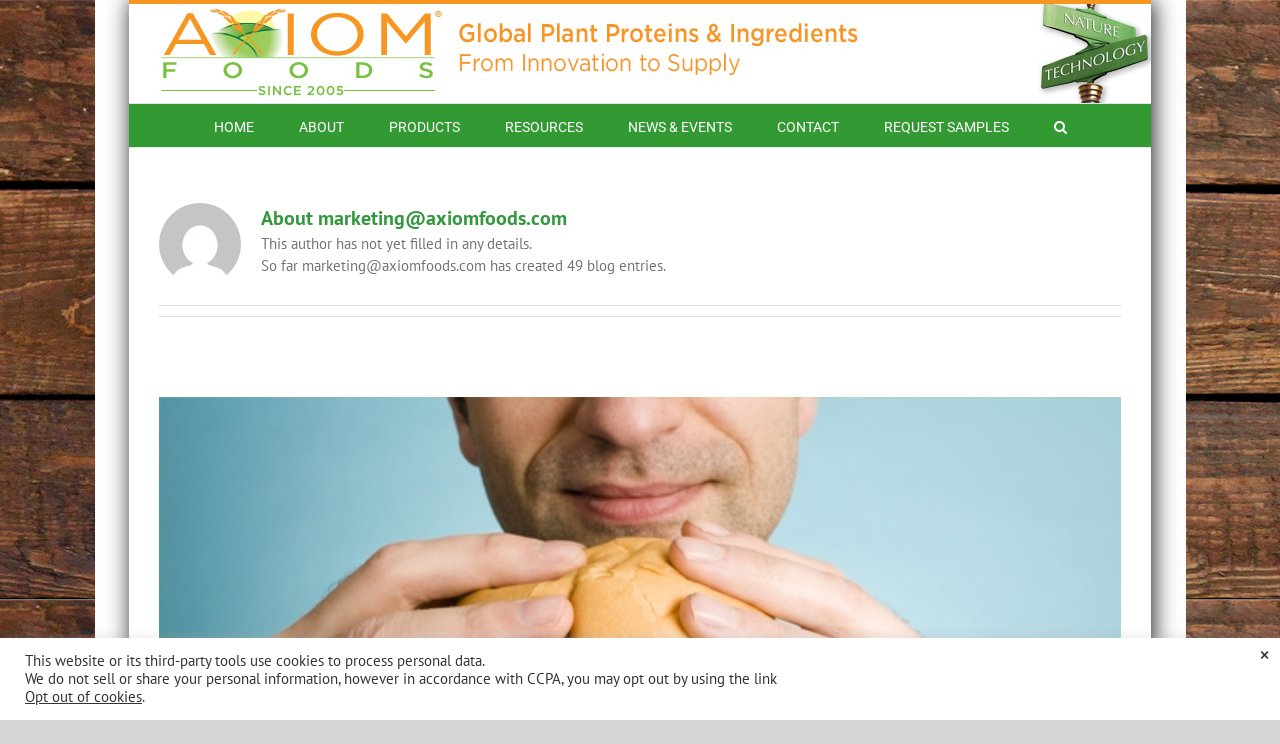

--- FILE ---
content_type: text/html; charset=UTF-8
request_url: https://axiomfoods.com/author/marketingaxiomfoods-com/
body_size: 17539
content:
<!DOCTYPE html>
<html class="avada-html-layout-boxed avada-html-header-position-top avada-html-is-archive avada-html-has-bg-image" lang="en-US" prefix="og: http://ogp.me/ns# fb: http://ogp.me/ns/fb#">
<head>
	<meta http-equiv="X-UA-Compatible" content="IE=edge" />
	<meta http-equiv="Content-Type" content="text/html; charset=utf-8"/>
	<meta name="viewport" content="width=device-width, initial-scale=1" />
	<meta name='robots' content='index, follow, max-image-preview:large, max-snippet:-1, max-video-preview:-1' />

	<!-- This site is optimized with the Yoast SEO plugin v26.8 - https://yoast.com/product/yoast-seo-wordpress/ -->
	<title>marketing@axiomfoods.com, Author at Axiom Foods</title>
	<link rel="canonical" href="https://axiomfoods.com/author/marketingaxiomfoods-com/" />
	<link rel="next" href="https://axiomfoods.com/author/marketingaxiomfoods-com/page/2/" />
	<meta property="og:locale" content="en_US" />
	<meta property="og:type" content="profile" />
	<meta property="og:title" content="marketing@axiomfoods.com, Author at Axiom Foods" />
	<meta property="og:url" content="https://axiomfoods.com/author/marketingaxiomfoods-com/" />
	<meta property="og:site_name" content="Axiom Foods" />
	<meta property="og:image" content="https://secure.gravatar.com/avatar/d26d03c59a77648b4376cfad8ffe123c?s=500&d=mm&r=g" />
	<meta name="twitter:card" content="summary_large_image" />
	<script type="application/ld+json" class="yoast-schema-graph">{"@context":"https://schema.org","@graph":[{"@type":"ProfilePage","@id":"https://axiomfoods.com/author/marketingaxiomfoods-com/","url":"https://axiomfoods.com/author/marketingaxiomfoods-com/","name":"marketing@axiomfoods.com, Author at Axiom Foods","isPartOf":{"@id":"https://axiomfoods.com/#website"},"primaryImageOfPage":{"@id":"https://axiomfoods.com/author/marketingaxiomfoods-com/#primaryimage"},"image":{"@id":"https://axiomfoods.com/author/marketingaxiomfoods-com/#primaryimage"},"thumbnailUrl":"https://axiomfoods.com/wp-content/uploads/2018/06/PR_MeatAnalogue.jpg","breadcrumb":{"@id":"https://axiomfoods.com/author/marketingaxiomfoods-com/#breadcrumb"},"inLanguage":"en-US","potentialAction":[{"@type":"ReadAction","target":["https://axiomfoods.com/author/marketingaxiomfoods-com/"]}]},{"@type":"ImageObject","inLanguage":"en-US","@id":"https://axiomfoods.com/author/marketingaxiomfoods-com/#primaryimage","url":"https://axiomfoods.com/wp-content/uploads/2018/06/PR_MeatAnalogue.jpg","contentUrl":"https://axiomfoods.com/wp-content/uploads/2018/06/PR_MeatAnalogue.jpg","width":598,"height":336},{"@type":"BreadcrumbList","@id":"https://axiomfoods.com/author/marketingaxiomfoods-com/#breadcrumb","itemListElement":[{"@type":"ListItem","position":1,"name":"Home","item":"https://axiomfoods.com/"},{"@type":"ListItem","position":2,"name":"Archives for marketing@axiomfoods.com"}]},{"@type":"WebSite","@id":"https://axiomfoods.com/#website","url":"https://axiomfoods.com/","name":"Axiom Foods","description":"Global Plant Proteins &amp; Ingredients. From Innovation to Supply.","publisher":{"@id":"https://axiomfoods.com/#organization"},"potentialAction":[{"@type":"SearchAction","target":{"@type":"EntryPoint","urlTemplate":"https://axiomfoods.com/?s={search_term_string}"},"query-input":{"@type":"PropertyValueSpecification","valueRequired":true,"valueName":"search_term_string"}}],"inLanguage":"en-US"},{"@type":"Organization","@id":"https://axiomfoods.com/#organization","name":"Axiom Foods","url":"https://axiomfoods.com/","logo":{"@type":"ImageObject","inLanguage":"en-US","@id":"https://axiomfoods.com/#/schema/logo/image/","url":"https://axiomfoods.com/wp-content/uploads/2018/06/axiomnoslogan.jpg","contentUrl":"https://axiomfoods.com/wp-content/uploads/2018/06/axiomnoslogan.jpg","width":970,"height":242,"caption":"Axiom Foods"},"image":{"@id":"https://axiomfoods.com/#/schema/logo/image/"}},{"@type":"Person","@id":"https://axiomfoods.com/#/schema/person/d0b0d6afdc94a58bc7797d795ca94b1f","name":"marketing@axiomfoods.com","image":{"@type":"ImageObject","inLanguage":"en-US","@id":"https://axiomfoods.com/#/schema/person/image/","url":"https://secure.gravatar.com/avatar/eeea10755fc8040b992053caa7b1f8fc90e396016a35adf5fc25eda40d558699?s=96&d=mm&r=g","contentUrl":"https://secure.gravatar.com/avatar/eeea10755fc8040b992053caa7b1f8fc90e396016a35adf5fc25eda40d558699?s=96&d=mm&r=g","caption":"marketing@axiomfoods.com"},"mainEntityOfPage":{"@id":"https://axiomfoods.com/author/marketingaxiomfoods-com/"}}]}</script>
	<!-- / Yoast SEO plugin. -->


<link rel='dns-prefetch' href='//fonts.googleapis.com' />
<link rel="alternate" type="application/rss+xml" title="Axiom Foods &raquo; Feed" href="https://axiomfoods.com/feed/" />
<link rel="alternate" type="application/rss+xml" title="Axiom Foods &raquo; Comments Feed" href="https://axiomfoods.com/comments/feed/" />
								<link rel="icon" href="https://axiomfoods.com/wp-content/uploads/2024/10/axiom-favicon-2024.jpg" type="image/jpeg" />
		
		
		
				<link rel="alternate" type="application/rss+xml" title="Axiom Foods &raquo; Posts by marketing@axiomfoods.com Feed" href="https://axiomfoods.com/author/marketingaxiomfoods-com/feed/" />
				
		<meta property="og:locale" content="en_US"/>
		<meta property="og:type" content="profile"/>
		<meta property="og:site_name" content="Axiom Foods"/>
		<meta property="og:title" content="marketing@axiomfoods.com, Author at Axiom Foods"/>
				<meta property="og:url" content="https://axiomfoods.com/2020-formulation-trends-plants-rule-sugar-drools/"/>
						<meta property="og:image" content="https://axiomfoods.com/wp-content/uploads/2018/06/PR_MeatAnalogue.jpg"/>
		<meta property="og:image:width" content="598"/>
		<meta property="og:image:height" content="336"/>
		<meta property="og:image:type" content="image/jpeg"/>
				<style id='wp-img-auto-sizes-contain-inline-css' type='text/css'>
img:is([sizes=auto i],[sizes^="auto," i]){contain-intrinsic-size:3000px 1500px}
/*# sourceURL=wp-img-auto-sizes-contain-inline-css */
</style>
<link rel='stylesheet' id='layerslider-css' href='https://axiomfoods.com/wp-content/plugins/LayerSlider/assets/static/layerslider/css/layerslider.css?ver=7.6.7' type='text/css' media='all' />
<link rel='stylesheet' id='ls-google-fonts-css' href='https://fonts.googleapis.com/css?family=Lato:100,100i,200,200i,300,300i,400,400i,500,500i,600,600i,700,700i,800,800i,900,900i%7COpen+Sans:100,100i,200,200i,300,300i,400,400i,500,500i,600,600i,700,700i,800,800i,900,900i%7CIndie+Flower:100,100i,200,200i,300,300i,400,400i,500,500i,600,600i,700,700i,800,800i,900,900i%7COswald:100,100i,200,200i,300,300i,400,400i,500,500i,600,600i,700,700i,800,800i,900,900i' type='text/css' media='all' />
<style id='wp-emoji-styles-inline-css' type='text/css'>

	img.wp-smiley, img.emoji {
		display: inline !important;
		border: none !important;
		box-shadow: none !important;
		height: 1em !important;
		width: 1em !important;
		margin: 0 0.07em !important;
		vertical-align: -0.1em !important;
		background: none !important;
		padding: 0 !important;
	}
/*# sourceURL=wp-emoji-styles-inline-css */
</style>
<link rel='stylesheet' id='cookie-law-info-css' href='https://axiomfoods.com/wp-content/plugins/cookie-law-info/legacy/public/css/cookie-law-info-public.css?ver=3.3.9.1' type='text/css' media='all' />
<link rel='stylesheet' id='cookie-law-info-gdpr-css' href='https://axiomfoods.com/wp-content/plugins/cookie-law-info/legacy/public/css/cookie-law-info-gdpr.css?ver=3.3.9.1' type='text/css' media='all' />
<link rel='stylesheet' id='go_pricing_styles-css' href='https://axiomfoods.com/wp-content/plugins/go_pricing/assets/css/go_pricing_styles.css?ver=2.4.2' type='text/css' media='all' />
<link rel='stylesheet' id='go_pricing_jqplugin-mediaelementjs-css' href='https://axiomfoods.com/wp-content/plugins/go_pricing/assets/plugins/js/mediaelementjs/mediaelementplayer.min.css?ver=2.4.2' type='text/css' media='all' />
<link rel='stylesheet' id='go_pricing_jqplugin-mediaelementjs-skin-css' href='https://axiomfoods.com/wp-content/plugins/go_pricing/assets/plugins/js/mediaelementjs/skin/mediaelementplayer.css?ver=2.4.2' type='text/css' media='all' />
<link rel='stylesheet' id='tp_twitter_plugin_css-css' href='https://axiomfoods.com/wp-content/plugins/recent-tweets-widget/tp_twitter_plugin.css?ver=1.0' type='text/css' media='screen' />
<link rel='stylesheet' id='fusion-dynamic-css-css' href='https://axiomfoods.com/wp-content/uploads/fusion-styles/9a172523d3b2234966ec997c14d2da13.min.css?ver=3.14.2' type='text/css' media='all' />
<script type="text/javascript" src="https://axiomfoods.com/wp-includes/js/jquery/jquery.min.js?ver=3.7.1" id="jquery-core-js"></script>
<script type="text/javascript" src="https://axiomfoods.com/wp-includes/js/jquery/jquery-migrate.min.js?ver=3.4.1" id="jquery-migrate-js"></script>
<script type="text/javascript" id="layerslider-utils-js-extra">
/* <![CDATA[ */
var LS_Meta = {"v":"7.6.7","fixGSAP":"1"};
//# sourceURL=layerslider-utils-js-extra
/* ]]> */
</script>
<script type="text/javascript" src="https://axiomfoods.com/wp-content/plugins/LayerSlider/assets/static/layerslider/js/layerslider.utils.js?ver=7.6.7" id="layerslider-utils-js"></script>
<script type="text/javascript" src="https://axiomfoods.com/wp-content/plugins/LayerSlider/assets/static/layerslider/js/layerslider.kreaturamedia.jquery.js?ver=7.6.7" id="layerslider-js"></script>
<script type="text/javascript" src="https://axiomfoods.com/wp-content/plugins/LayerSlider/assets/static/layerslider/js/layerslider.transitions.js?ver=7.6.7" id="layerslider-transitions-js"></script>
<script type="text/javascript" id="cookie-law-info-js-extra">
/* <![CDATA[ */
var Cli_Data = {"nn_cookie_ids":[],"cookielist":[],"non_necessary_cookies":[],"ccpaEnabled":"1","ccpaRegionBased":"","ccpaBarEnabled":"1","strictlyEnabled":["necessary","obligatoire"],"ccpaType":"ccpa","js_blocking":"1","custom_integration":"","triggerDomRefresh":"","secure_cookies":""};
var cli_cookiebar_settings = {"animate_speed_hide":"500","animate_speed_show":"500","background":"#FFF","border":"#b1a6a6c2","border_on":"","button_1_button_colour":"#61a229","button_1_button_hover":"#4e8221","button_1_link_colour":"#fff","button_1_as_button":"1","button_1_new_win":"","button_2_button_colour":"#333","button_2_button_hover":"#292929","button_2_link_colour":"#444","button_2_as_button":"","button_2_hidebar":"","button_3_button_colour":"#dedfe0","button_3_button_hover":"#b2b2b3","button_3_link_colour":"#333333","button_3_as_button":"1","button_3_new_win":"","button_4_button_colour":"#dedfe0","button_4_button_hover":"#b2b2b3","button_4_link_colour":"#333333","button_4_as_button":"1","button_7_button_colour":"#61a229","button_7_button_hover":"#4e8221","button_7_link_colour":"#fff","button_7_as_button":"1","button_7_new_win":"","font_family":"inherit","header_fix":"","notify_animate_hide":"1","notify_animate_show":"","notify_div_id":"#cookie-law-info-bar","notify_position_horizontal":"right","notify_position_vertical":"bottom","scroll_close":"","scroll_close_reload":"","accept_close_reload":"","reject_close_reload":"","showagain_tab":"","showagain_background":"#fff","showagain_border":"#000","showagain_div_id":"#cookie-law-info-again","showagain_x_position":"100px","text":"#333333","show_once_yn":"","show_once":"10000","logging_on":"","as_popup":"","popup_overlay":"1","bar_heading_text":"","cookie_bar_as":"banner","popup_showagain_position":"bottom-right","widget_position":"left"};
var log_object = {"ajax_url":"https://axiomfoods.com/wp-admin/admin-ajax.php"};
//# sourceURL=cookie-law-info-js-extra
/* ]]> */
</script>
<script type="text/javascript" src="https://axiomfoods.com/wp-content/plugins/cookie-law-info/legacy/public/js/cookie-law-info-public.js?ver=3.3.9.1" id="cookie-law-info-js"></script>
<script type="text/javascript" id="cookie-law-info-ccpa-js-extra">
/* <![CDATA[ */
var ccpa_data = {"opt_out_prompt":"Do you really wish to opt out?","opt_out_confirm":"Confirm","opt_out_cancel":"Cancel"};
//# sourceURL=cookie-law-info-ccpa-js-extra
/* ]]> */
</script>
<script type="text/javascript" src="https://axiomfoods.com/wp-content/plugins/cookie-law-info/legacy/admin/modules/ccpa/assets/js/cookie-law-info-ccpa.js?ver=3.3.9.1" id="cookie-law-info-ccpa-js"></script>
<script type="text/javascript" src="https://axiomfoods.com/wp-content/plugins/revslider/public/assets/js/rbtools.min.js?ver=6.6.20" async id="tp-tools-js"></script>
<script type="text/javascript" src="https://axiomfoods.com/wp-content/plugins/revslider/public/assets/js/rs6.min.js?ver=6.6.20" async id="revmin-js"></script>
<meta name="generator" content="Powered by LayerSlider 7.6.7 - Build Heros, Sliders, and Popups. Create Animations and Beautiful, Rich Web Content as Easy as Never Before on WordPress." />
<!-- LayerSlider updates and docs at: https://layerslider.com -->
<link rel="https://api.w.org/" href="https://axiomfoods.com/wp-json/" /><link rel="alternate" title="JSON" type="application/json" href="https://axiomfoods.com/wp-json/wp/v2/users/7" /><link rel="EditURI" type="application/rsd+xml" title="RSD" href="https://axiomfoods.com/xmlrpc.php?rsd" />
<meta name="generator" content="WordPress 6.9" />
<style type="text/css" id="css-fb-visibility">@media screen and (max-width: 640px){.fusion-no-small-visibility{display:none !important;}body .sm-text-align-center{text-align:center !important;}body .sm-text-align-left{text-align:left !important;}body .sm-text-align-right{text-align:right !important;}body .sm-text-align-justify{text-align:justify !important;}body .sm-flex-align-center{justify-content:center !important;}body .sm-flex-align-flex-start{justify-content:flex-start !important;}body .sm-flex-align-flex-end{justify-content:flex-end !important;}body .sm-mx-auto{margin-left:auto !important;margin-right:auto !important;}body .sm-ml-auto{margin-left:auto !important;}body .sm-mr-auto{margin-right:auto !important;}body .fusion-absolute-position-small{position:absolute;width:100%;}.awb-sticky.awb-sticky-small{ position: sticky; top: var(--awb-sticky-offset,0); }}@media screen and (min-width: 641px) and (max-width: 1024px){.fusion-no-medium-visibility{display:none !important;}body .md-text-align-center{text-align:center !important;}body .md-text-align-left{text-align:left !important;}body .md-text-align-right{text-align:right !important;}body .md-text-align-justify{text-align:justify !important;}body .md-flex-align-center{justify-content:center !important;}body .md-flex-align-flex-start{justify-content:flex-start !important;}body .md-flex-align-flex-end{justify-content:flex-end !important;}body .md-mx-auto{margin-left:auto !important;margin-right:auto !important;}body .md-ml-auto{margin-left:auto !important;}body .md-mr-auto{margin-right:auto !important;}body .fusion-absolute-position-medium{position:absolute;width:100%;}.awb-sticky.awb-sticky-medium{ position: sticky; top: var(--awb-sticky-offset,0); }}@media screen and (min-width: 1025px){.fusion-no-large-visibility{display:none !important;}body .lg-text-align-center{text-align:center !important;}body .lg-text-align-left{text-align:left !important;}body .lg-text-align-right{text-align:right !important;}body .lg-text-align-justify{text-align:justify !important;}body .lg-flex-align-center{justify-content:center !important;}body .lg-flex-align-flex-start{justify-content:flex-start !important;}body .lg-flex-align-flex-end{justify-content:flex-end !important;}body .lg-mx-auto{margin-left:auto !important;margin-right:auto !important;}body .lg-ml-auto{margin-left:auto !important;}body .lg-mr-auto{margin-right:auto !important;}body .fusion-absolute-position-large{position:absolute;width:100%;}.awb-sticky.awb-sticky-large{ position: sticky; top: var(--awb-sticky-offset,0); }}</style><meta name="generator" content="Powered by Slider Revolution 6.6.20 - responsive, Mobile-Friendly Slider Plugin for WordPress with comfortable drag and drop interface." />
<!-- Custom CSS -->
<style>
.homeheading {
    display: inline-block;
    position: relative;
    background-color: orange;
    color: white;
    padding: 7px;
      margin-top: -90px;
    border-bottom-style: solid;
    border-bottom-width: 5px;
    border-bottom-color: #339933;

}
.homenews {
    border-width: 1px;
    border-style: solid;
    border-color: grey;
    padding: 16px;
    border-radius: 6px;
}
.x-content-band {
    margin: 0 0 1.5em;
    padding: 0px 0;
}
.x-colophon.top {
    padding: 5% 0 5.25%;
    background-color: #ffa500;
}
.x-colophon.bottom {
    background-color: #1bd65d;
    display: none;
}
.x-colophon .widget ul li {
    background-color: #ffa500;
}
.footerfont1 {
    color: white;
    border-bottom: solid;
    border-bottom-width: thin;
    font-size: medium;
}
.unless {
    color: white;
    margin-top: -33px;
}
.widget ul, .widget ol {
    margin-left: 0;
    border-top: none;
    list-style: none;
}
.widget ul li, .widget ol li {
    border-bottom: none;
}
.x-colophon .widget ul li a{
  color:white;
}
x-container.offset {
    margin: auto;
    -webkit-transition: margin 0.3s ease;
    transition: margin 0.3s ease;
}
.su-row .su-column {
    margin: 0 0 0 1%;
}
.category {
position:relative;
display: inline-block;
float:left;
padding:10px;
}

.category2 {
position:relative;
display: inline-block;
pading:10px;
      margin-top: 10px;
    margin-left: 10px;

}
.category3 {
position:relative;
display: inline-block;
float:right;
margin-right:0%;
padding:10px;
}
.desktop .sub-menu {
  margin-top:14px;
}

#container{width:100%;}
#left{float:left;}
#right{float:right;}
#center{float:none;}

@media screen and (max-width: 1024px) {
  .x-btn-navbar { display: none !important;}
  .x-navbar .desktop .x-nav>li>a {padding: 0.575em 0.5em 0.525em;}
}

@media screen and (max-width: 799px) {
  .x-btn-navbar { display: none !important;}
  .x-navbar .desktop .x-nav>li>a {padding: 0.575em 0.3em 0.525em;}
}

@media screen and (max-width: 750px) {
   .x-btn-navbar { display: block !important;}
.x-nav-wrap.desktop {display: none !important;}
.x-btn-navbar, .x-btn-navbar.collapsed {margin-bottom: 20px;}
.homeheading {margin-top: -20px; font-size: 150%;}
#left{float:none; width: 150px; margin: 5px auto;}
#right{float:none; width: 150px; margin: 5px auto;}
#center{float:none;}
.home img.alignnone, .home img.aligncenter {width: 150px; height: auto;}
}

</style>
<!-- Generated by https://wordpress.org/plugins/theme-junkie-custom-css/ -->
<script>function setREVStartSize(e){
			//window.requestAnimationFrame(function() {
				window.RSIW = window.RSIW===undefined ? window.innerWidth : window.RSIW;
				window.RSIH = window.RSIH===undefined ? window.innerHeight : window.RSIH;
				try {
					var pw = document.getElementById(e.c).parentNode.offsetWidth,
						newh;
					pw = pw===0 || isNaN(pw) || (e.l=="fullwidth" || e.layout=="fullwidth") ? window.RSIW : pw;
					e.tabw = e.tabw===undefined ? 0 : parseInt(e.tabw);
					e.thumbw = e.thumbw===undefined ? 0 : parseInt(e.thumbw);
					e.tabh = e.tabh===undefined ? 0 : parseInt(e.tabh);
					e.thumbh = e.thumbh===undefined ? 0 : parseInt(e.thumbh);
					e.tabhide = e.tabhide===undefined ? 0 : parseInt(e.tabhide);
					e.thumbhide = e.thumbhide===undefined ? 0 : parseInt(e.thumbhide);
					e.mh = e.mh===undefined || e.mh=="" || e.mh==="auto" ? 0 : parseInt(e.mh,0);
					if(e.layout==="fullscreen" || e.l==="fullscreen")
						newh = Math.max(e.mh,window.RSIH);
					else{
						e.gw = Array.isArray(e.gw) ? e.gw : [e.gw];
						for (var i in e.rl) if (e.gw[i]===undefined || e.gw[i]===0) e.gw[i] = e.gw[i-1];
						e.gh = e.el===undefined || e.el==="" || (Array.isArray(e.el) && e.el.length==0)? e.gh : e.el;
						e.gh = Array.isArray(e.gh) ? e.gh : [e.gh];
						for (var i in e.rl) if (e.gh[i]===undefined || e.gh[i]===0) e.gh[i] = e.gh[i-1];
											
						var nl = new Array(e.rl.length),
							ix = 0,
							sl;
						e.tabw = e.tabhide>=pw ? 0 : e.tabw;
						e.thumbw = e.thumbhide>=pw ? 0 : e.thumbw;
						e.tabh = e.tabhide>=pw ? 0 : e.tabh;
						e.thumbh = e.thumbhide>=pw ? 0 : e.thumbh;
						for (var i in e.rl) nl[i] = e.rl[i]<window.RSIW ? 0 : e.rl[i];
						sl = nl[0];
						for (var i in nl) if (sl>nl[i] && nl[i]>0) { sl = nl[i]; ix=i;}
						var m = pw>(e.gw[ix]+e.tabw+e.thumbw) ? 1 : (pw-(e.tabw+e.thumbw)) / (e.gw[ix]);
						newh =  (e.gh[ix] * m) + (e.tabh + e.thumbh);
					}
					var el = document.getElementById(e.c);
					if (el!==null && el) el.style.height = newh+"px";
					el = document.getElementById(e.c+"_wrapper");
					if (el!==null && el) {
						el.style.height = newh+"px";
						el.style.display = "block";
					}
				} catch(e){
					console.log("Failure at Presize of Slider:" + e)
				}
			//});
		  };</script>
		<script type="text/javascript">
			var doc = document.documentElement;
			doc.setAttribute( 'data-useragent', navigator.userAgent );
		</script>
		<script>
  (function(i,s,o,g,r,a,m){i['GoogleAnalyticsObject']=r;i[r]=i[r]||function(){
  (i[r].q=i[r].q||[]).push(arguments)},i[r].l=1*new Date();a=s.createElement(o),
  m=s.getElementsByTagName(o)[0];a.async=1;a.src=g;m.parentNode.insertBefore(a,m)
  })(window,document,'script','https://www.google-analytics.com/analytics.js','ga');

  ga('create', 'UA-315140-23', 'auto');
  ga('send', 'pageview');

</script>
	<style id='global-styles-inline-css' type='text/css'>
:root{--wp--preset--aspect-ratio--square: 1;--wp--preset--aspect-ratio--4-3: 4/3;--wp--preset--aspect-ratio--3-4: 3/4;--wp--preset--aspect-ratio--3-2: 3/2;--wp--preset--aspect-ratio--2-3: 2/3;--wp--preset--aspect-ratio--16-9: 16/9;--wp--preset--aspect-ratio--9-16: 9/16;--wp--preset--color--black: #000000;--wp--preset--color--cyan-bluish-gray: #abb8c3;--wp--preset--color--white: #ffffff;--wp--preset--color--pale-pink: #f78da7;--wp--preset--color--vivid-red: #cf2e2e;--wp--preset--color--luminous-vivid-orange: #ff6900;--wp--preset--color--luminous-vivid-amber: #fcb900;--wp--preset--color--light-green-cyan: #7bdcb5;--wp--preset--color--vivid-green-cyan: #00d084;--wp--preset--color--pale-cyan-blue: #8ed1fc;--wp--preset--color--vivid-cyan-blue: #0693e3;--wp--preset--color--vivid-purple: #9b51e0;--wp--preset--color--awb-color-1: rgba(255,255,255,1);--wp--preset--color--awb-color-2: rgba(246,246,246,1);--wp--preset--color--awb-color-3: rgba(235,234,234,1);--wp--preset--color--awb-color-4: rgba(226,226,226,1);--wp--preset--color--awb-color-5: rgba(224,222,222,1);--wp--preset--color--awb-color-6: rgba(160,206,78,1);--wp--preset--color--awb-color-7: rgba(116,116,116,1);--wp--preset--color--awb-color-8: rgba(51,51,51,1);--wp--preset--color--awb-color-custom-10: rgba(235,234,234,0.8);--wp--preset--color--awb-color-custom-11: rgba(0,0,0,1);--wp--preset--color--awb-color-custom-12: rgba(101,188,123,1);--wp--preset--color--awb-color-custom-13: rgba(248,248,248,1);--wp--preset--color--awb-color-custom-14: rgba(51,153,51,1);--wp--preset--color--awb-color-custom-15: rgba(190,189,189,1);--wp--preset--color--awb-color-custom-16: rgba(232,232,232,1);--wp--preset--color--awb-color-custom-17: rgba(229,229,229,1);--wp--preset--color--awb-color-custom-18: rgba(0,0,0,0.91);--wp--preset--gradient--vivid-cyan-blue-to-vivid-purple: linear-gradient(135deg,rgb(6,147,227) 0%,rgb(155,81,224) 100%);--wp--preset--gradient--light-green-cyan-to-vivid-green-cyan: linear-gradient(135deg,rgb(122,220,180) 0%,rgb(0,208,130) 100%);--wp--preset--gradient--luminous-vivid-amber-to-luminous-vivid-orange: linear-gradient(135deg,rgb(252,185,0) 0%,rgb(255,105,0) 100%);--wp--preset--gradient--luminous-vivid-orange-to-vivid-red: linear-gradient(135deg,rgb(255,105,0) 0%,rgb(207,46,46) 100%);--wp--preset--gradient--very-light-gray-to-cyan-bluish-gray: linear-gradient(135deg,rgb(238,238,238) 0%,rgb(169,184,195) 100%);--wp--preset--gradient--cool-to-warm-spectrum: linear-gradient(135deg,rgb(74,234,220) 0%,rgb(151,120,209) 20%,rgb(207,42,186) 40%,rgb(238,44,130) 60%,rgb(251,105,98) 80%,rgb(254,248,76) 100%);--wp--preset--gradient--blush-light-purple: linear-gradient(135deg,rgb(255,206,236) 0%,rgb(152,150,240) 100%);--wp--preset--gradient--blush-bordeaux: linear-gradient(135deg,rgb(254,205,165) 0%,rgb(254,45,45) 50%,rgb(107,0,62) 100%);--wp--preset--gradient--luminous-dusk: linear-gradient(135deg,rgb(255,203,112) 0%,rgb(199,81,192) 50%,rgb(65,88,208) 100%);--wp--preset--gradient--pale-ocean: linear-gradient(135deg,rgb(255,245,203) 0%,rgb(182,227,212) 50%,rgb(51,167,181) 100%);--wp--preset--gradient--electric-grass: linear-gradient(135deg,rgb(202,248,128) 0%,rgb(113,206,126) 100%);--wp--preset--gradient--midnight: linear-gradient(135deg,rgb(2,3,129) 0%,rgb(40,116,252) 100%);--wp--preset--font-size--small: 11.25px;--wp--preset--font-size--medium: 20px;--wp--preset--font-size--large: 22.5px;--wp--preset--font-size--x-large: 42px;--wp--preset--font-size--normal: 15px;--wp--preset--font-size--xlarge: 30px;--wp--preset--font-size--huge: 45px;--wp--preset--spacing--20: 0.44rem;--wp--preset--spacing--30: 0.67rem;--wp--preset--spacing--40: 1rem;--wp--preset--spacing--50: 1.5rem;--wp--preset--spacing--60: 2.25rem;--wp--preset--spacing--70: 3.38rem;--wp--preset--spacing--80: 5.06rem;--wp--preset--shadow--natural: 6px 6px 9px rgba(0, 0, 0, 0.2);--wp--preset--shadow--deep: 12px 12px 50px rgba(0, 0, 0, 0.4);--wp--preset--shadow--sharp: 6px 6px 0px rgba(0, 0, 0, 0.2);--wp--preset--shadow--outlined: 6px 6px 0px -3px rgb(255, 255, 255), 6px 6px rgb(0, 0, 0);--wp--preset--shadow--crisp: 6px 6px 0px rgb(0, 0, 0);}:where(.is-layout-flex){gap: 0.5em;}:where(.is-layout-grid){gap: 0.5em;}body .is-layout-flex{display: flex;}.is-layout-flex{flex-wrap: wrap;align-items: center;}.is-layout-flex > :is(*, div){margin: 0;}body .is-layout-grid{display: grid;}.is-layout-grid > :is(*, div){margin: 0;}:where(.wp-block-columns.is-layout-flex){gap: 2em;}:where(.wp-block-columns.is-layout-grid){gap: 2em;}:where(.wp-block-post-template.is-layout-flex){gap: 1.25em;}:where(.wp-block-post-template.is-layout-grid){gap: 1.25em;}.has-black-color{color: var(--wp--preset--color--black) !important;}.has-cyan-bluish-gray-color{color: var(--wp--preset--color--cyan-bluish-gray) !important;}.has-white-color{color: var(--wp--preset--color--white) !important;}.has-pale-pink-color{color: var(--wp--preset--color--pale-pink) !important;}.has-vivid-red-color{color: var(--wp--preset--color--vivid-red) !important;}.has-luminous-vivid-orange-color{color: var(--wp--preset--color--luminous-vivid-orange) !important;}.has-luminous-vivid-amber-color{color: var(--wp--preset--color--luminous-vivid-amber) !important;}.has-light-green-cyan-color{color: var(--wp--preset--color--light-green-cyan) !important;}.has-vivid-green-cyan-color{color: var(--wp--preset--color--vivid-green-cyan) !important;}.has-pale-cyan-blue-color{color: var(--wp--preset--color--pale-cyan-blue) !important;}.has-vivid-cyan-blue-color{color: var(--wp--preset--color--vivid-cyan-blue) !important;}.has-vivid-purple-color{color: var(--wp--preset--color--vivid-purple) !important;}.has-black-background-color{background-color: var(--wp--preset--color--black) !important;}.has-cyan-bluish-gray-background-color{background-color: var(--wp--preset--color--cyan-bluish-gray) !important;}.has-white-background-color{background-color: var(--wp--preset--color--white) !important;}.has-pale-pink-background-color{background-color: var(--wp--preset--color--pale-pink) !important;}.has-vivid-red-background-color{background-color: var(--wp--preset--color--vivid-red) !important;}.has-luminous-vivid-orange-background-color{background-color: var(--wp--preset--color--luminous-vivid-orange) !important;}.has-luminous-vivid-amber-background-color{background-color: var(--wp--preset--color--luminous-vivid-amber) !important;}.has-light-green-cyan-background-color{background-color: var(--wp--preset--color--light-green-cyan) !important;}.has-vivid-green-cyan-background-color{background-color: var(--wp--preset--color--vivid-green-cyan) !important;}.has-pale-cyan-blue-background-color{background-color: var(--wp--preset--color--pale-cyan-blue) !important;}.has-vivid-cyan-blue-background-color{background-color: var(--wp--preset--color--vivid-cyan-blue) !important;}.has-vivid-purple-background-color{background-color: var(--wp--preset--color--vivid-purple) !important;}.has-black-border-color{border-color: var(--wp--preset--color--black) !important;}.has-cyan-bluish-gray-border-color{border-color: var(--wp--preset--color--cyan-bluish-gray) !important;}.has-white-border-color{border-color: var(--wp--preset--color--white) !important;}.has-pale-pink-border-color{border-color: var(--wp--preset--color--pale-pink) !important;}.has-vivid-red-border-color{border-color: var(--wp--preset--color--vivid-red) !important;}.has-luminous-vivid-orange-border-color{border-color: var(--wp--preset--color--luminous-vivid-orange) !important;}.has-luminous-vivid-amber-border-color{border-color: var(--wp--preset--color--luminous-vivid-amber) !important;}.has-light-green-cyan-border-color{border-color: var(--wp--preset--color--light-green-cyan) !important;}.has-vivid-green-cyan-border-color{border-color: var(--wp--preset--color--vivid-green-cyan) !important;}.has-pale-cyan-blue-border-color{border-color: var(--wp--preset--color--pale-cyan-blue) !important;}.has-vivid-cyan-blue-border-color{border-color: var(--wp--preset--color--vivid-cyan-blue) !important;}.has-vivid-purple-border-color{border-color: var(--wp--preset--color--vivid-purple) !important;}.has-vivid-cyan-blue-to-vivid-purple-gradient-background{background: var(--wp--preset--gradient--vivid-cyan-blue-to-vivid-purple) !important;}.has-light-green-cyan-to-vivid-green-cyan-gradient-background{background: var(--wp--preset--gradient--light-green-cyan-to-vivid-green-cyan) !important;}.has-luminous-vivid-amber-to-luminous-vivid-orange-gradient-background{background: var(--wp--preset--gradient--luminous-vivid-amber-to-luminous-vivid-orange) !important;}.has-luminous-vivid-orange-to-vivid-red-gradient-background{background: var(--wp--preset--gradient--luminous-vivid-orange-to-vivid-red) !important;}.has-very-light-gray-to-cyan-bluish-gray-gradient-background{background: var(--wp--preset--gradient--very-light-gray-to-cyan-bluish-gray) !important;}.has-cool-to-warm-spectrum-gradient-background{background: var(--wp--preset--gradient--cool-to-warm-spectrum) !important;}.has-blush-light-purple-gradient-background{background: var(--wp--preset--gradient--blush-light-purple) !important;}.has-blush-bordeaux-gradient-background{background: var(--wp--preset--gradient--blush-bordeaux) !important;}.has-luminous-dusk-gradient-background{background: var(--wp--preset--gradient--luminous-dusk) !important;}.has-pale-ocean-gradient-background{background: var(--wp--preset--gradient--pale-ocean) !important;}.has-electric-grass-gradient-background{background: var(--wp--preset--gradient--electric-grass) !important;}.has-midnight-gradient-background{background: var(--wp--preset--gradient--midnight) !important;}.has-small-font-size{font-size: var(--wp--preset--font-size--small) !important;}.has-medium-font-size{font-size: var(--wp--preset--font-size--medium) !important;}.has-large-font-size{font-size: var(--wp--preset--font-size--large) !important;}.has-x-large-font-size{font-size: var(--wp--preset--font-size--x-large) !important;}
/*# sourceURL=global-styles-inline-css */
</style>
<link rel='stylesheet' id='cookie-law-info-table-css' href='https://axiomfoods.com/wp-content/plugins/cookie-law-info/legacy/public/css/cookie-law-info-table.css?ver=3.3.9.1' type='text/css' media='all' />
<link rel='stylesheet' id='rs-plugin-settings-css' href='https://axiomfoods.com/wp-content/plugins/revslider/public/assets/css/rs6.css?ver=6.6.20' type='text/css' media='all' />
<style id='rs-plugin-settings-inline-css' type='text/css'>
.tp-caption a{color:#ff7302;text-shadow:none;-webkit-transition:all 0.2s ease-out;-moz-transition:all 0.2s ease-out;-o-transition:all 0.2s ease-out;-ms-transition:all 0.2s ease-out}.tp-caption a:hover{color:#ffa902}
/*# sourceURL=rs-plugin-settings-inline-css */
</style>
</head>

<body data-rsssl=1 class="archive author author-marketingaxiomfoods-com author-7 wp-theme-Avada fusion-image-hovers fusion-pagination-sizing fusion-button_type-flat fusion-button_span-no fusion-button_gradient-linear avada-image-rollover-circle-yes avada-image-rollover-no fusion-body ltr fusion-sticky-header no-tablet-sticky-header no-mobile-sticky-header no-mobile-slidingbar no-mobile-totop avada-has-rev-slider-styles fusion-disable-outline fusion-sub-menu-fade mobile-logo-pos-left layout-boxed-mode avada-has-boxed-modal-shadow- layout-scroll-offset-full avada-has-zero-margin-offset-top fusion-top-header menu-text-align-center mobile-menu-design-modern fusion-show-pagination-text fusion-header-layout-v4 avada-responsive avada-footer-fx-none avada-menu-highlight-style-bar fusion-search-form-clean fusion-main-menu-search-overlay fusion-avatar-circle avada-sticky-shrinkage avada-dropdown-styles avada-blog-layout-large avada-blog-archive-layout-large avada-header-shadow-no avada-menu-icon-position-left avada-has-megamenu-shadow avada-has-mainmenu-dropdown-divider avada-has-main-nav-search-icon avada-has-breadcrumb-mobile-hidden avada-has-titlebar-hide avada-has-header-bg-image avada-header-bg-no-repeat avada-has-pagination-padding avada-flyout-menu-direction-fade avada-ec-views-v1" data-awb-post-id="3940">
		<a class="skip-link screen-reader-text" href="#content">Skip to content</a>

	<div id="boxed-wrapper">
							
		<div id="wrapper" class="fusion-wrapper">
			<div id="home" style="position:relative;top:-1px;"></div>
							
					
			<header class="fusion-header-wrapper">
				<div class="fusion-header-v4 fusion-logo-alignment fusion-logo-left fusion-sticky-menu- fusion-sticky-logo- fusion-mobile-logo- fusion-sticky-menu-only fusion-header-menu-align-center fusion-mobile-menu-design-modern">
					<div class="fusion-header-sticky-height"></div>
<div class="fusion-sticky-header-wrapper"> <!-- start fusion sticky header wrapper -->
	<div class="fusion-header">
		<div class="fusion-row">
							<div class="fusion-logo" data-margin-top="0px" data-margin-bottom="0px" data-margin-left="0px" data-margin-right="0px">
			<a class="fusion-logo-link"  href="https://axiomfoods.com/" >

						<!-- standard logo -->
			<img src="https://axiomfoods.com/wp-content/uploads/2016/12/logo-tagline.jpg" srcset="https://axiomfoods.com/wp-content/uploads/2016/12/logo-tagline.jpg 1x" width="704" height="89" alt="Axiom Foods Logo" data-retina_logo_url="" class="fusion-standard-logo" />

			
					</a>
		
<div class="fusion-header-content-3-wrapper">
	</div>
</div>
								<div class="fusion-mobile-menu-icons">
							<a href="#" class="fusion-icon awb-icon-bars" aria-label="Toggle mobile menu" aria-expanded="false"></a>
		
		
		
			</div>
			
					</div>
	</div>
	<div class="fusion-secondary-main-menu">
		<div class="fusion-row">
			<nav class="fusion-main-menu" aria-label="Main Menu"><div class="fusion-overlay-search">		<form role="search" class="searchform fusion-search-form  fusion-search-form-clean" method="get" action="https://axiomfoods.com/">
			<div class="fusion-search-form-content">

				
				<div class="fusion-search-field search-field">
					<label><span class="screen-reader-text">Search for:</span>
													<input type="search" value="" name="s" class="s" placeholder="Search..." required aria-required="true" aria-label="Search..."/>
											</label>
				</div>
				<div class="fusion-search-button search-button">
					<input type="submit" class="fusion-search-submit searchsubmit" aria-label="Search" value="&#xf002;" />
									</div>

				
			</div>


			
		</form>
		<div class="fusion-search-spacer"></div><a href="#" role="button" aria-label="Close Search" class="fusion-close-search"></a></div><ul id="menu-nav-aug2020" class="fusion-menu"><li  id="menu-item-4164"  class="menu-item menu-item-type-post_type menu-item-object-page menu-item-home menu-item-4164"  data-item-id="4164"><a  href="https://axiomfoods.com/" class="fusion-bar-highlight"><span class="menu-text">Home</span></a></li><li  id="menu-item-4166"  class="menu-item menu-item-type-custom menu-item-object-custom menu-item-has-children menu-item-4166 fusion-dropdown-menu"  data-item-id="4166"><a  href="#" class="fusion-bar-highlight"><span class="menu-text">About</span></a><ul class="sub-menu"><li  id="menu-item-4167"  class="menu-item menu-item-type-post_type menu-item-object-page menu-item-4167 fusion-dropdown-submenu" ><a  href="https://axiomfoods.com/mission/" class="fusion-bar-highlight"><span>Mission &#038; History</span></a></li><li  id="menu-item-4169"  class="menu-item menu-item-type-post_type menu-item-object-page menu-item-4169 fusion-dropdown-submenu" ><a  href="https://axiomfoods.com/advisory-board/" class="fusion-bar-highlight"><span>Advisory Board</span></a></li><li  id="menu-item-4168"  class="menu-item menu-item-type-post_type menu-item-object-page menu-item-4168 fusion-dropdown-submenu" ><a  href="https://axiomfoods.com/testimonials-2/" class="fusion-bar-highlight"><span>Testimonials</span></a></li></ul></li><li  id="menu-item-4170"  class="menu-item menu-item-type-custom menu-item-object-custom menu-item-has-children menu-item-4170 fusion-dropdown-menu"  data-item-id="4170"><a  href="#" class="fusion-bar-highlight"><span class="menu-text">Products</span></a><ul class="sub-menu"><li  id="menu-item-4172"  class="menu-item menu-item-type-post_type menu-item-object-page menu-item-4172 fusion-dropdown-submenu" ><a  href="https://axiomfoods.com/protein-solutions/" class="fusion-bar-highlight"><span>Protein Solutions</span></a></li><li  id="menu-item-4171"  class="menu-item menu-item-type-post_type menu-item-object-page menu-item-4171 fusion-dropdown-submenu" ><a  href="https://axiomfoods.com/dairy-alternatives/" class="fusion-bar-highlight"><span>Dairy Alternatives</span></a></li></ul></li><li  id="menu-item-4175"  class="menu-item menu-item-type-custom menu-item-object-custom menu-item-has-children menu-item-4175 fusion-dropdown-menu"  data-item-id="4175"><a  href="#" class="fusion-bar-highlight"><span class="menu-text">Resources</span></a><ul class="sub-menu"><li  id="menu-item-4176"  class="menu-item menu-item-type-post_type menu-item-object-page menu-item-4176 fusion-dropdown-submenu" ><a  href="https://axiomfoods.com/faq/" class="fusion-bar-highlight"><span>FAQ</span></a></li><li  id="menu-item-4179"  class="menu-item menu-item-type-post_type menu-item-object-page menu-item-4179 fusion-dropdown-submenu" ><a  href="https://axiomfoods.com/quality-reports/" class="fusion-bar-highlight"><span>Quality</span></a></li><li  id="menu-item-4177"  class="menu-item menu-item-type-post_type menu-item-object-page menu-item-4177 fusion-dropdown-submenu" ><a  href="https://axiomfoods.com/clinical-trials/" class="fusion-bar-highlight"><span>Clinical Trials</span></a></li><li  id="menu-item-4178"  class="menu-item menu-item-type-post_type menu-item-object-page menu-item-4178 fusion-dropdown-submenu" ><a  href="https://axiomfoods.com/patents/" class="fusion-bar-highlight"><span>Patents</span></a></li><li  id="menu-item-4180"  class="menu-item menu-item-type-post_type menu-item-object-page menu-item-4180 fusion-dropdown-submenu" ><a  href="https://axiomfoods.com/marketing-support/" class="fusion-bar-highlight"><span>Sustainability</span></a></li></ul></li><li  id="menu-item-4181"  class="menu-item menu-item-type-custom menu-item-object-custom menu-item-has-children menu-item-4181 fusion-dropdown-menu"  data-item-id="4181"><a  href="#" class="fusion-bar-highlight"><span class="menu-text">News &#038; Events</span></a><ul class="sub-menu"><li  id="menu-item-4183"  class="menu-item menu-item-type-post_type menu-item-object-page menu-item-4183 fusion-dropdown-submenu" ><a  href="https://axiomfoods.com/press-releases/" class="fusion-bar-highlight"><span>Press Releases &#038; Kit</span></a></li><li  id="menu-item-4182"  class="menu-item menu-item-type-post_type menu-item-object-page menu-item-4182 fusion-dropdown-submenu" ><a  href="https://axiomfoods.com/axiom-in-the-news/" class="fusion-bar-highlight"><span>Axiom in the News</span></a></li></ul></li><li  id="menu-item-4184"  class="menu-item menu-item-type-post_type menu-item-object-page menu-item-4184"  data-item-id="4184"><a  href="https://axiomfoods.com/contact-info/" class="fusion-bar-highlight"><span class="menu-text">Contact</span></a></li><li  id="menu-item-4519"  class="menu-item menu-item-type-post_type menu-item-object-page menu-item-4519"  data-item-id="4519"><a  href="https://axiomfoods.com/sample-request/" class="fusion-bar-highlight"><span class="menu-text">Request Samples</span></a></li><li class="fusion-custom-menu-item fusion-main-menu-search fusion-search-overlay"><a class="fusion-main-menu-icon fusion-bar-highlight" href="#" aria-label="Search" data-title="Search" title="Search" role="button" aria-expanded="false"></a></li></ul></nav>
<nav class="fusion-mobile-nav-holder fusion-mobile-menu-text-align-left" aria-label="Main Menu Mobile"></nav>

					</div>
	</div>
</div> <!-- end fusion sticky header wrapper -->
				</div>
				<div class="fusion-clearfix"></div>
			</header>
								
							<div id="sliders-container" class="fusion-slider-visibility">
					</div>
				
					
							
			
						<main id="main" class="clearfix ">
				<div class="fusion-row" style="">
<section id="content" class=" full-width" style="width: 100%;">
	<div class="fusion-author">
	<div class="fusion-author-avatar">
		<img alt='' src='https://secure.gravatar.com/avatar/eeea10755fc8040b992053caa7b1f8fc90e396016a35adf5fc25eda40d558699?s=82&#038;d=mm&#038;r=g' srcset='https://secure.gravatar.com/avatar/eeea10755fc8040b992053caa7b1f8fc90e396016a35adf5fc25eda40d558699?s=164&#038;d=mm&#038;r=g 2x' class='avatar avatar-82 photo' height='82' width='82' decoding='async'/>	</div>
	<div class="fusion-author-info">
		<h3 class="fusion-author-title vcard">
			About <span class="fn">marketing@axiomfoods.com</span>								</h3>
		This author has not yet filled in any details.<br />So far marketing@axiomfoods.com has created 49 blog entries.	</div>

	<div style="clear:both;"></div>

	<div class="fusion-author-social clearfix">
		<div class="fusion-author-tagline">
					</div>

			</div>
</div>

	<div id="posts-container" class="fusion-blog-archive fusion-blog-layout-large-wrapper fusion-clearfix">
	<div class="fusion-posts-container fusion-blog-layout-large fusion-blog-pagination " data-pages="5">
		
		
													<article id="post-3940" class="fusion-post-large  post fusion-clearfix post-3940 type-post status-publish format-standard has-post-thumbnail hentry category-axiom-in-the-news">
				
				
				
									
		<div class="fusion-flexslider flexslider fusion-flexslider-loading fusion-post-slideshow">
		<ul class="slides">
																		<li><div  class="fusion-image-wrapper" aria-haspopup="true">
							<a href="https://axiomfoods.com/2020-formulation-trends-plants-rule-sugar-drools/" aria-label="Food Processing Magazine &#8211; 2020 Formulation Trends: Plants Rule, Sugar Drools">
							<img width="598" height="336" src="https://axiomfoods.com/wp-content/uploads/2018/06/PR_MeatAnalogue.jpg" class="attachment-full size-full wp-post-image" alt="" decoding="async" fetchpriority="high" srcset="https://axiomfoods.com/wp-content/uploads/2018/06/PR_MeatAnalogue-200x112.jpg 200w, https://axiomfoods.com/wp-content/uploads/2018/06/PR_MeatAnalogue-400x225.jpg 400w, https://axiomfoods.com/wp-content/uploads/2018/06/PR_MeatAnalogue.jpg 598w" sizes="(max-width: 800px) 100vw, 598px" />			</a>
							</div>
</li>
																																																																														</ul>
	</div>
				
				
				
				<div class="fusion-post-content post-content">
					<h2 class="entry-title fusion-post-title"><a href="https://axiomfoods.com/2020-formulation-trends-plants-rule-sugar-drools/">Food Processing Magazine &#8211; 2020 Formulation Trends: Plants Rule, Sugar Drools</a></h2>
										
					<div class="fusion-post-content-container">
						<p>    2020 Formulation Trends: Plants Rule, Sugar Drools Processors can expect consumers to ingest less sugar, more plant-based proteins and fiber and to continue their culinary journey with foreign flavors and sea salts. By: Jeanne Turner | Dec 26, 2019 Everyone has their own set of predictions for  [...]</p>					</div>
				</div>

				
																			<div class="fusion-meta-info">
																						<div class="fusion-alignleft"><span class="vcard rich-snippet-hidden"><span class="fn"><a href="https://axiomfoods.com/author/marketingaxiomfoods-com/" title="Posts by marketing@axiomfoods.com" rel="author">marketing@axiomfoods.com</a></span></span><span class="updated rich-snippet-hidden">2020-08-31T21:51:29+00:00</span><span>December 26th, 2019</span><span class="fusion-inline-sep">|</span><a href="https://axiomfoods.com/category/axiom-in-the-news/" rel="category tag">Axiom in the news</a><span class="fusion-inline-sep">|</span></div>							
																														<div class="fusion-alignright">
									<a href="https://axiomfoods.com/2020-formulation-trends-plants-rule-sugar-drools/" class="fusion-read-more" aria-label="More on Food Processing Magazine &#8211; 2020 Formulation Trends: Plants Rule, Sugar Drools">
										Read More									</a>
								</div>
													</div>
									
				
							</article>

			
											<article id="post-2255" class="fusion-post-large  post fusion-clearfix post-2255 type-post status-publish format-standard has-post-thumbnail hentry category-axiom-in-the-news category-favorite-axiom-in-the-news">
				
				
				
									
		<div class="fusion-flexslider flexslider fusion-flexslider-loading fusion-post-slideshow">
		<ul class="slides">
																		<li><div  class="fusion-image-wrapper" aria-haspopup="true">
							<a href="https://axiomfoods.com/cnbc-want-muscles-rice-is-the-new-meat/" aria-label="CNBC: Want Muscles? Rice Is the New Meat">
							<img width="598" height="336" src="https://axiomfoods.com/wp-content/uploads/2018/06/CNBC_Story_RiceProteinTasteTest_FeatImg.jpg" class="attachment-full size-full wp-post-image" alt="" decoding="async" srcset="https://axiomfoods.com/wp-content/uploads/2018/06/CNBC_Story_RiceProteinTasteTest_FeatImg-200x112.jpg 200w, https://axiomfoods.com/wp-content/uploads/2018/06/CNBC_Story_RiceProteinTasteTest_FeatImg-400x225.jpg 400w, https://axiomfoods.com/wp-content/uploads/2018/06/CNBC_Story_RiceProteinTasteTest_FeatImg.jpg 598w" sizes="(max-width: 800px) 100vw, 598px" />			</a>
							</div>
</li>
																																																																														</ul>
	</div>
				
				
				
				<div class="fusion-post-content post-content">
					<h2 class="entry-title fusion-post-title"><a href="https://axiomfoods.com/cnbc-want-muscles-rice-is-the-new-meat/">CNBC: Want Muscles? Rice Is the New Meat</a></h2>
										
					<div class="fusion-post-content-container">
						<p>Want muscles? Rice is the new meat Jane Wells | February 25, 2015 Darin Goka personifies everything about modern fitness. He does CrossFit. In fact, he loves CrossFit so much, he competes in a league. He's up to date on diet trends. Paleo was nice for a while, but he's kicked  [...]</p>					</div>
				</div>

				
																			<div class="fusion-meta-info">
																						<div class="fusion-alignleft"><span class="vcard rich-snippet-hidden"><span class="fn"><a href="https://axiomfoods.com/author/marketingaxiomfoods-com/" title="Posts by marketing@axiomfoods.com" rel="author">marketing@axiomfoods.com</a></span></span><span class="updated rich-snippet-hidden">2020-07-21T19:03:45+00:00</span><span>May 28th, 2018</span><span class="fusion-inline-sep">|</span><a href="https://axiomfoods.com/category/axiom-in-the-news/" rel="category tag">Axiom in the news</a>, <a href="https://axiomfoods.com/category/axiom-in-the-news/favorite-axiom-in-the-news/" rel="category tag">Favorite Axiom in the News</a><span class="fusion-inline-sep">|</span></div>							
																														<div class="fusion-alignright">
									<a href="https://axiomfoods.com/cnbc-want-muscles-rice-is-the-new-meat/" class="fusion-read-more" aria-label="More on CNBC: Want Muscles? Rice Is the New Meat">
										Read More									</a>
								</div>
													</div>
									
				
							</article>

			
											<article id="post-2263" class="fusion-post-large  post fusion-clearfix post-2263 type-post status-publish format-standard hentry category-axiom-in-the-news">
				
				
				
									
				
				
				
				<div class="fusion-post-content post-content">
					<h2 class="entry-title fusion-post-title"><a href="https://axiomfoods.com/2263-2/">Nutritional Outlook Magazine &#8211; Best of 2012 Ingredient Supplier: Axiom Foods</a></h2>
										
					<div class="fusion-post-content-container">
						<p>Best of 2012 Ingredient Supplier: Axiom Foods December 07, 2012 | Sports &amp; Energy, Magazine By Marie Redding Axiom Foods has grown at phenomenal rates: over 100% each year since CEO David Janow founded the company in 2005. The Los Angeles–based firm built its reputation as the world’s largest provider  [...]</p>					</div>
				</div>

				
																			<div class="fusion-meta-info">
																						<div class="fusion-alignleft"><span class="vcard rich-snippet-hidden"><span class="fn"><a href="https://axiomfoods.com/author/marketingaxiomfoods-com/" title="Posts by marketing@axiomfoods.com" rel="author">marketing@axiomfoods.com</a></span></span><span class="updated rich-snippet-hidden">2020-07-21T19:03:45+00:00</span><span>June 28th, 2017</span><span class="fusion-inline-sep">|</span><a href="https://axiomfoods.com/category/axiom-in-the-news/" rel="category tag">Axiom in the news</a><span class="fusion-inline-sep">|</span></div>							
																														<div class="fusion-alignright">
									<a href="https://axiomfoods.com/2263-2/" class="fusion-read-more" aria-label="More on Nutritional Outlook Magazine &#8211; Best of 2012 Ingredient Supplier: Axiom Foods">
										Read More									</a>
								</div>
													</div>
									
				
							</article>

			
											<article id="post-2157" class="fusion-post-large  post fusion-clearfix post-2157 type-post status-publish format-standard hentry category-axiom-in-the-news">
				
				
				
									
				
				
				
				<div class="fusion-post-content post-content">
					<h2 class="entry-title fusion-post-title"><a href="https://axiomfoods.com/profiles-magazine-david-janow/">Profiles Magazine &#8211; David Janow, CEO and President of Axiom Foods</a></h2>
										
					<div class="fusion-post-content-container">
						<p>ProFiles Magazine David Janow, CEO and President of Axiom Foods  </p>					</div>
				</div>

				
																			<div class="fusion-meta-info">
																						<div class="fusion-alignleft"><span class="vcard rich-snippet-hidden"><span class="fn"><a href="https://axiomfoods.com/author/marketingaxiomfoods-com/" title="Posts by marketing@axiomfoods.com" rel="author">marketing@axiomfoods.com</a></span></span><span class="updated rich-snippet-hidden">2020-07-21T19:03:45+00:00</span><span>June 21st, 2017</span><span class="fusion-inline-sep">|</span><a href="https://axiomfoods.com/category/axiom-in-the-news/" rel="category tag">Axiom in the news</a><span class="fusion-inline-sep">|</span></div>							
																														<div class="fusion-alignright">
									<a href="https://axiomfoods.com/profiles-magazine-david-janow/" class="fusion-read-more" aria-label="More on Profiles Magazine &#8211; David Janow, CEO and President of Axiom Foods">
										Read More									</a>
								</div>
													</div>
									
				
							</article>

			
											<article id="post-2153" class="fusion-post-large  post fusion-clearfix post-2153 type-post status-publish format-standard has-post-thumbnail hentry category-press-release">
				
				
				
									
		<div class="fusion-flexslider flexslider fusion-flexslider-loading fusion-post-slideshow">
		<ul class="slides">
																		<li><div  class="fusion-image-wrapper" aria-haspopup="true">
							<a href="https://axiomfoods.com/rice-protein-fda-gras-approval/" aria-label="Axiom Food’s Oryzatein® Becomes First Rice Protein Ever to Earn GRAS Approval">
							<img width="598" height="336" src="https://axiomfoods.com/wp-content/uploads/2018/06/PR_FDAGRAS.jpg" class="attachment-full size-full wp-post-image" alt="" decoding="async" srcset="https://axiomfoods.com/wp-content/uploads/2018/06/PR_FDAGRAS-200x112.jpg 200w, https://axiomfoods.com/wp-content/uploads/2018/06/PR_FDAGRAS-400x225.jpg 400w, https://axiomfoods.com/wp-content/uploads/2018/06/PR_FDAGRAS.jpg 598w" sizes="(max-width: 800px) 100vw, 598px" />			</a>
							</div>
</li>
																																																																														</ul>
	</div>
				
				
				
				<div class="fusion-post-content post-content">
					<h2 class="entry-title fusion-post-title"><a href="https://axiomfoods.com/rice-protein-fda-gras-approval/">Axiom Food’s Oryzatein® Becomes First Rice Protein Ever to Earn GRAS Approval</a></h2>
										
					<div class="fusion-post-content-container">
						<p>(Culver City, CA April 8, 2014) – On the heels of a 2013 double-blind clinical trial which proved Axiom Food’s Oryzatein® plant-based brown rice protein equals animal-based whey in building and repairing muscles, Oryzatein has now become the very first brown rice protein to be granted GRAS approval. The GRAS  [...]</p>					</div>
				</div>

				
																			<div class="fusion-meta-info">
																						<div class="fusion-alignleft"><span class="vcard rich-snippet-hidden"><span class="fn"><a href="https://axiomfoods.com/author/marketingaxiomfoods-com/" title="Posts by marketing@axiomfoods.com" rel="author">marketing@axiomfoods.com</a></span></span><span class="updated rich-snippet-hidden">2020-07-21T19:03:45+00:00</span><span>June 21st, 2017</span><span class="fusion-inline-sep">|</span><a href="https://axiomfoods.com/category/press-release/" rel="category tag">Press Release</a><span class="fusion-inline-sep">|</span></div>							
																														<div class="fusion-alignright">
									<a href="https://axiomfoods.com/rice-protein-fda-gras-approval/" class="fusion-read-more" aria-label="More on Axiom Food’s Oryzatein® Becomes First Rice Protein Ever to Earn GRAS Approval">
										Read More									</a>
								</div>
													</div>
									
				
							</article>

			
											<article id="post-2150" class="fusion-post-large  post fusion-clearfix post-2150 type-post status-publish format-standard hentry category-axiom-news">
				
				
				
									
				
				
				
				<div class="fusion-post-content post-content">
					<h2 class="entry-title fusion-post-title"><a href="https://axiomfoods.com/axiom-foods-news-as-good-as-whey-but-better-rice-protein-half-page-ad/">Axiom Foods News – as Good as Whey but Better (Rice Protein Half Page Ad)</a></h2>
										
					<div class="fusion-post-content-container">
						<p>Axiom Foods News – as Good as Whey but Better (Rice Protein Half Page Ad)</p>					</div>
				</div>

				
																			<div class="fusion-meta-info">
																						<div class="fusion-alignleft"><span class="vcard rich-snippet-hidden"><span class="fn"><a href="https://axiomfoods.com/author/marketingaxiomfoods-com/" title="Posts by marketing@axiomfoods.com" rel="author">marketing@axiomfoods.com</a></span></span><span class="updated rich-snippet-hidden">2020-07-21T19:03:45+00:00</span><span>June 21st, 2017</span><span class="fusion-inline-sep">|</span><a href="https://axiomfoods.com/category/axiom-news/" rel="category tag">Axiom News</a><span class="fusion-inline-sep">|</span></div>							
																														<div class="fusion-alignright">
									<a href="https://axiomfoods.com/axiom-foods-news-as-good-as-whey-but-better-rice-protein-half-page-ad/" class="fusion-read-more" aria-label="More on Axiom Foods News – as Good as Whey but Better (Rice Protein Half Page Ad)">
										Read More									</a>
								</div>
													</div>
									
				
							</article>

			
											<article id="post-2145" class="fusion-post-large  post fusion-clearfix post-2145 type-post status-publish format-standard hentry category-axiom-in-the-news">
				
				
				
									
				
				
				
				<div class="fusion-post-content post-content">
					<h2 class="entry-title fusion-post-title"><a href="https://axiomfoods.com/vitamin-retailer-magazine-back-talk-david-janow/">Vitamin Retailer Magazine – Back Talk With David Janow, CEO and President of Axiom Foods.</a></h2>
										
					<div class="fusion-post-content-container">
						<p>Vitamin Retailer Magazine - Back Talk With David Janow, CEO and President of Axiom Foods.</p>					</div>
				</div>

				
																			<div class="fusion-meta-info">
																						<div class="fusion-alignleft"><span class="vcard rich-snippet-hidden"><span class="fn"><a href="https://axiomfoods.com/author/marketingaxiomfoods-com/" title="Posts by marketing@axiomfoods.com" rel="author">marketing@axiomfoods.com</a></span></span><span class="updated rich-snippet-hidden">2020-07-21T19:03:45+00:00</span><span>June 21st, 2017</span><span class="fusion-inline-sep">|</span><a href="https://axiomfoods.com/category/axiom-in-the-news/" rel="category tag">Axiom in the news</a><span class="fusion-inline-sep">|</span></div>							
																														<div class="fusion-alignright">
									<a href="https://axiomfoods.com/vitamin-retailer-magazine-back-talk-david-janow/" class="fusion-read-more" aria-label="More on Vitamin Retailer Magazine – Back Talk With David Janow, CEO and President of Axiom Foods.">
										Read More									</a>
								</div>
													</div>
									
				
							</article>

			
											<article id="post-2136" class="fusion-post-large  post fusion-clearfix post-2136 type-post status-publish format-standard hentry category-axiom-news">
				
				
				
									
				
				
				
				<div class="fusion-post-content post-content">
					<h2 class="entry-title fusion-post-title"><a href="https://axiomfoods.com/axiom-foods-news-as-good-as-whey-but-better-rice-protein-ad/">Axiom Foods News &#8211; as Good as Whey but Better (Rice Protein Ad)</a></h2>
										
					<div class="fusion-post-content-container">
						<p>Axiom Foods News - as Good as Whey but Better (Rice Protein Ad)</p>					</div>
				</div>

				
																			<div class="fusion-meta-info">
																						<div class="fusion-alignleft"><span class="vcard rich-snippet-hidden"><span class="fn"><a href="https://axiomfoods.com/author/marketingaxiomfoods-com/" title="Posts by marketing@axiomfoods.com" rel="author">marketing@axiomfoods.com</a></span></span><span class="updated rich-snippet-hidden">2020-07-21T19:03:45+00:00</span><span>June 21st, 2017</span><span class="fusion-inline-sep">|</span><a href="https://axiomfoods.com/category/axiom-news/" rel="category tag">Axiom News</a><span class="fusion-inline-sep">|</span></div>							
																														<div class="fusion-alignright">
									<a href="https://axiomfoods.com/axiom-foods-news-as-good-as-whey-but-better-rice-protein-ad/" class="fusion-read-more" aria-label="More on Axiom Foods News &#8211; as Good as Whey but Better (Rice Protein Ad)">
										Read More									</a>
								</div>
													</div>
									
				
							</article>

			
											<article id="post-2133" class="fusion-post-large  post fusion-clearfix post-2133 type-post status-publish format-standard hentry category-axiom-news">
				
				
				
									
				
				
				
				<div class="fusion-post-content post-content">
					<h2 class="entry-title fusion-post-title"><a href="https://axiomfoods.com/protein-trends-that-drives-sales/">Axiom Food News &#8211; Protein Trends That Drives Sales</a></h2>
										
					<div class="fusion-post-content-container">
						<p>Axiom Food News - Protein Trends That Drives Sales</p>					</div>
				</div>

				
																			<div class="fusion-meta-info">
																						<div class="fusion-alignleft"><span class="vcard rich-snippet-hidden"><span class="fn"><a href="https://axiomfoods.com/author/marketingaxiomfoods-com/" title="Posts by marketing@axiomfoods.com" rel="author">marketing@axiomfoods.com</a></span></span><span class="updated rich-snippet-hidden">2020-07-21T19:03:45+00:00</span><span>June 20th, 2017</span><span class="fusion-inline-sep">|</span><a href="https://axiomfoods.com/category/axiom-news/" rel="category tag">Axiom News</a><span class="fusion-inline-sep">|</span></div>							
																														<div class="fusion-alignright">
									<a href="https://axiomfoods.com/protein-trends-that-drives-sales/" class="fusion-read-more" aria-label="More on Axiom Food News &#8211; Protein Trends That Drives Sales">
										Read More									</a>
								</div>
													</div>
									
				
							</article>

			
											<article id="post-2128" class="fusion-post-large  post fusion-clearfix post-2128 type-post status-publish format-standard hentry category-axiom-in-the-news">
				
				
				
									
				
				
				
				<div class="fusion-post-content post-content">
					<h2 class="entry-title fusion-post-title"><a href="https://axiomfoods.com/2128-2/">Regulating Raw: WholeFoods Magazine &#8211; January 2014</a></h2>
										
					<div class="fusion-post-content-container">
						<p>By: Tim Person January 2014 Regulating Raw Checking up on the rules, standards and other issues that ingredient suppliers face.   NDIs, GMPs, 483s, oh my! Getting your acronyms and shorthand terms down is just the start of navigating life as a raw materials supplier. A maze of regulations must  [...]</p>					</div>
				</div>

				
																			<div class="fusion-meta-info">
																						<div class="fusion-alignleft"><span class="vcard rich-snippet-hidden"><span class="fn"><a href="https://axiomfoods.com/author/marketingaxiomfoods-com/" title="Posts by marketing@axiomfoods.com" rel="author">marketing@axiomfoods.com</a></span></span><span class="updated rich-snippet-hidden">2020-07-21T19:03:45+00:00</span><span>June 20th, 2017</span><span class="fusion-inline-sep">|</span><a href="https://axiomfoods.com/category/axiom-in-the-news/" rel="category tag">Axiom in the news</a><span class="fusion-inline-sep">|</span></div>							
																														<div class="fusion-alignright">
									<a href="https://axiomfoods.com/2128-2/" class="fusion-read-more" aria-label="More on Regulating Raw: WholeFoods Magazine &#8211; January 2014">
										Read More									</a>
								</div>
													</div>
									
				
							</article>

			
		
		
	</div>

			<div class="pagination clearfix"><span class="current">1</span><a href="https://axiomfoods.com/author/marketingaxiomfoods-com/page/2/" class="inactive">2</a><a class="pagination-next" rel="next" href="https://axiomfoods.com/author/marketingaxiomfoods-com/page/2/"><span class="page-text">Next</span><span class="page-next"></span></a></div><div class="fusion-clearfix"></div></div>
</section>
						
					</div>  <!-- fusion-row -->
				</main>  <!-- #main -->
				
				
								
					
		<div class="fusion-footer">
					
	<footer class="fusion-footer-widget-area fusion-widget-area">
		<div class="fusion-row">
			<div class="fusion-columns fusion-columns-4 fusion-widget-area">
				
																									<div class="fusion-column col-lg-3 col-md-3 col-sm-3">
													</div>
																										<div class="fusion-column col-lg-3 col-md-3 col-sm-3">
													</div>
																										<div class="fusion-column col-lg-3 col-md-3 col-sm-3">
													</div>
																										<div class="fusion-column fusion-column-last col-lg-3 col-md-3 col-sm-3">
													</div>
																											
				<div class="fusion-clearfix"></div>
			</div> <!-- fusion-columns -->
		</div> <!-- fusion-row -->
	</footer> <!-- fusion-footer-widget-area -->

	
	<footer id="footer" class="fusion-footer-copyright-area">
		<div class="fusion-row">
			<div class="fusion-copyright-content">

				<div class="fusion-copyright-notice">
		<div>
		© Copyright 2026 Axiom Foods, Inc. Unless otherwise indicated, all materials on these pages are copyrighted by Axiom Foods, Inc. All rights reserved. No part of these pages, either text or image may be used for any purpose without express permission from Axiom Foods, Inc. Therefore, reproduction, modification, storage in a retrieval system or retransmission, in any form or by any means, electronic, mechanical or otherwise, for any reason, is strictly prohibited without prior written permission.
<br> <a href="https://axiomfoods.com/privacy-policy/">View our privacy policy here</a>.	</div>
</div>
<div class="fusion-social-links-footer">
	</div>

			</div> <!-- fusion-fusion-copyright-content -->
		</div> <!-- fusion-row -->
	</footer> <!-- #footer -->
		</div> <!-- fusion-footer -->

		
																</div> <!-- wrapper -->
		</div> <!-- #boxed-wrapper -->
					
							<div class="fusion-boxed-shadow"></div>
							<a class="fusion-one-page-text-link fusion-page-load-link" tabindex="-1" href="#" aria-hidden="true">Page load link</a>

		<div class="avada-footer-scripts">
			<script type="text/javascript">var fusionNavIsCollapsed=function(e){var t,n;window.innerWidth<=e.getAttribute("data-breakpoint")?(e.classList.add("collapse-enabled"),e.classList.remove("awb-menu_desktop"),e.classList.contains("expanded")||window.dispatchEvent(new CustomEvent("fusion-mobile-menu-collapsed",{detail:{nav:e}})),(n=e.querySelectorAll(".menu-item-has-children.expanded")).length&&n.forEach(function(e){e.querySelector(".awb-menu__open-nav-submenu_mobile").setAttribute("aria-expanded","false")})):(null!==e.querySelector(".menu-item-has-children.expanded .awb-menu__open-nav-submenu_click")&&e.querySelector(".menu-item-has-children.expanded .awb-menu__open-nav-submenu_click").click(),e.classList.remove("collapse-enabled"),e.classList.add("awb-menu_desktop"),null!==e.querySelector(".awb-menu__main-ul")&&e.querySelector(".awb-menu__main-ul").removeAttribute("style")),e.classList.add("no-wrapper-transition"),clearTimeout(t),t=setTimeout(()=>{e.classList.remove("no-wrapper-transition")},400),e.classList.remove("loading")},fusionRunNavIsCollapsed=function(){var e,t=document.querySelectorAll(".awb-menu");for(e=0;e<t.length;e++)fusionNavIsCollapsed(t[e])};function avadaGetScrollBarWidth(){var e,t,n,l=document.createElement("p");return l.style.width="100%",l.style.height="200px",(e=document.createElement("div")).style.position="absolute",e.style.top="0px",e.style.left="0px",e.style.visibility="hidden",e.style.width="200px",e.style.height="150px",e.style.overflow="hidden",e.appendChild(l),document.body.appendChild(e),t=l.offsetWidth,e.style.overflow="scroll",t==(n=l.offsetWidth)&&(n=e.clientWidth),document.body.removeChild(e),jQuery("html").hasClass("awb-scroll")&&10<t-n?10:t-n}fusionRunNavIsCollapsed(),window.addEventListener("fusion-resize-horizontal",fusionRunNavIsCollapsed);</script>
		<script>
			window.RS_MODULES = window.RS_MODULES || {};
			window.RS_MODULES.modules = window.RS_MODULES.modules || {};
			window.RS_MODULES.waiting = window.RS_MODULES.waiting || [];
			window.RS_MODULES.defered = false;
			window.RS_MODULES.moduleWaiting = window.RS_MODULES.moduleWaiting || {};
			window.RS_MODULES.type = 'compiled';
		</script>
		<script type="speculationrules">
{"prefetch":[{"source":"document","where":{"and":[{"href_matches":"/*"},{"not":{"href_matches":["/wp-*.php","/wp-admin/*","/wp-content/uploads/*","/wp-content/*","/wp-content/plugins/*","/wp-content/themes/Avada/*","/*\\?(.+)"]}},{"not":{"selector_matches":"a[rel~=\"nofollow\"]"}},{"not":{"selector_matches":".no-prefetch, .no-prefetch a"}}]},"eagerness":"conservative"}]}
</script>
<!--googleoff: all--><div id="cookie-law-info-bar" data-nosnippet="true"><span><div class="cli-bar-container cli-style-v2"><div class="cli-bar-message">This website or its third-party tools use cookies to process personal data.</br>We do not sell or share your personal information, however in accordance with CCPA, you may opt out by using the link <a style="color:#333333" class="wt-cli-ccpa-opt-out">Opt out of cookies</a>.</div><a aria-label="Close the cookie bar" data-cli_action="accept" class="wt-cli-element cli_cookie_close_button" title="Close and Accept">×</a></div></span></div><div id="cookie-law-info-again" data-nosnippet="true"><span id="cookie_hdr_showagain">Manage consent</span></div><div class="cli-modal" data-nosnippet="true" id="cliSettingsPopup" tabindex="-1" role="dialog" aria-labelledby="cliSettingsPopup" aria-hidden="true">
  <div class="cli-modal-dialog" role="document">
	<div class="cli-modal-content cli-bar-popup">
		  <button type="button" class="cli-modal-close" id="cliModalClose">
			<svg class="" viewBox="0 0 24 24"><path d="M19 6.41l-1.41-1.41-5.59 5.59-5.59-5.59-1.41 1.41 5.59 5.59-5.59 5.59 1.41 1.41 5.59-5.59 5.59 5.59 1.41-1.41-5.59-5.59z"></path><path d="M0 0h24v24h-24z" fill="none"></path></svg>
			<span class="wt-cli-sr-only">Close</span>
		  </button>
		  <div class="cli-modal-body">
			<div class="cli-container-fluid cli-tab-container">
	<div class="cli-row">
		<div class="cli-col-12 cli-align-items-stretch cli-px-0">
			<div class="cli-privacy-overview">
				<h4>Privacy Overview</h4>				<div class="cli-privacy-content">
					<div class="cli-privacy-content-text">This website uses cookies to improve your experience while you navigate through the website. Out of these, the cookies that are categorized as necessary are stored on your browser as they are essential for the working of basic functionalities of the website. We also use third-party cookies that help us analyze and understand how you use this website. These cookies will be stored in your browser only with your consent. You also have the option to opt-out of these cookies. But opting out of some of these cookies may affect your browsing experience.</div>
				</div>
				<a class="cli-privacy-readmore" aria-label="Show more" role="button" data-readmore-text="Show more" data-readless-text="Show less"></a>			</div>
		</div>
		<div class="cli-col-12 cli-align-items-stretch cli-px-0 cli-tab-section-container">
												<div class="cli-tab-section">
						<div class="cli-tab-header">
							<a role="button" tabindex="0" class="cli-nav-link cli-settings-mobile" data-target="necessary" data-toggle="cli-toggle-tab">
								Necessary							</a>
															<div class="wt-cli-necessary-checkbox">
									<input type="checkbox" class="cli-user-preference-checkbox"  id="wt-cli-checkbox-necessary" data-id="checkbox-necessary" checked="checked"  />
									<label class="form-check-label" for="wt-cli-checkbox-necessary">Necessary</label>
								</div>
								<span class="cli-necessary-caption">Always Enabled</span>
													</div>
						<div class="cli-tab-content">
							<div class="cli-tab-pane cli-fade" data-id="necessary">
								<div class="wt-cli-cookie-description">
									Necessary cookies are absolutely essential for the website to function properly. These cookies ensure basic functionalities and security features of the website, anonymously.
<table class="cookielawinfo-row-cat-table cookielawinfo-winter"><thead><tr><th class="cookielawinfo-column-1">Cookie</th><th class="cookielawinfo-column-3">Duration</th><th class="cookielawinfo-column-4">Description</th></tr></thead><tbody><tr class="cookielawinfo-row"><td class="cookielawinfo-column-1">cookielawinfo-checkbox-analytics</td><td class="cookielawinfo-column-3">11 months</td><td class="cookielawinfo-column-4">This cookie is set by GDPR Cookie Consent plugin. The cookie is used to store the user consent for the cookies in the category "Analytics".</td></tr><tr class="cookielawinfo-row"><td class="cookielawinfo-column-1">cookielawinfo-checkbox-functional</td><td class="cookielawinfo-column-3">11 months</td><td class="cookielawinfo-column-4">The cookie is set by GDPR cookie consent to record the user consent for the cookies in the category "Functional".</td></tr><tr class="cookielawinfo-row"><td class="cookielawinfo-column-1">cookielawinfo-checkbox-necessary</td><td class="cookielawinfo-column-3">11 months</td><td class="cookielawinfo-column-4">This cookie is set by GDPR Cookie Consent plugin. The cookies is used to store the user consent for the cookies in the category "Necessary".</td></tr><tr class="cookielawinfo-row"><td class="cookielawinfo-column-1">cookielawinfo-checkbox-others</td><td class="cookielawinfo-column-3">11 months</td><td class="cookielawinfo-column-4">This cookie is set by GDPR Cookie Consent plugin. The cookie is used to store the user consent for the cookies in the category "Other.</td></tr><tr class="cookielawinfo-row"><td class="cookielawinfo-column-1">cookielawinfo-checkbox-performance</td><td class="cookielawinfo-column-3">11 months</td><td class="cookielawinfo-column-4">This cookie is set by GDPR Cookie Consent plugin. The cookie is used to store the user consent for the cookies in the category "Performance".</td></tr><tr class="cookielawinfo-row"><td class="cookielawinfo-column-1">viewed_cookie_policy</td><td class="cookielawinfo-column-3">11 months</td><td class="cookielawinfo-column-4">The cookie is set by the GDPR Cookie Consent plugin and is used to store whether or not user has consented to the use of cookies. It does not store any personal data.</td></tr></tbody></table>								</div>
							</div>
						</div>
					</div>
																	<div class="cli-tab-section">
						<div class="cli-tab-header">
							<a role="button" tabindex="0" class="cli-nav-link cli-settings-mobile" data-target="functional" data-toggle="cli-toggle-tab">
								Functional							</a>
															<div class="cli-switch">
									<input type="checkbox" id="wt-cli-checkbox-functional" class="cli-user-preference-checkbox"  data-id="checkbox-functional" />
									<label for="wt-cli-checkbox-functional" class="cli-slider" data-cli-enable="Enabled" data-cli-disable="Disabled"><span class="wt-cli-sr-only">Functional</span></label>
								</div>
													</div>
						<div class="cli-tab-content">
							<div class="cli-tab-pane cli-fade" data-id="functional">
								<div class="wt-cli-cookie-description">
									Functional cookies help to perform certain functionalities like sharing the content of the website on social media platforms, collect feedbacks, and other third-party features.
								</div>
							</div>
						</div>
					</div>
																	<div class="cli-tab-section">
						<div class="cli-tab-header">
							<a role="button" tabindex="0" class="cli-nav-link cli-settings-mobile" data-target="performance" data-toggle="cli-toggle-tab">
								Performance							</a>
															<div class="cli-switch">
									<input type="checkbox" id="wt-cli-checkbox-performance" class="cli-user-preference-checkbox"  data-id="checkbox-performance" />
									<label for="wt-cli-checkbox-performance" class="cli-slider" data-cli-enable="Enabled" data-cli-disable="Disabled"><span class="wt-cli-sr-only">Performance</span></label>
								</div>
													</div>
						<div class="cli-tab-content">
							<div class="cli-tab-pane cli-fade" data-id="performance">
								<div class="wt-cli-cookie-description">
									Performance cookies are used to understand and analyze the key performance indexes of the website which helps in delivering a better user experience for the visitors.
								</div>
							</div>
						</div>
					</div>
																	<div class="cli-tab-section">
						<div class="cli-tab-header">
							<a role="button" tabindex="0" class="cli-nav-link cli-settings-mobile" data-target="analytics" data-toggle="cli-toggle-tab">
								Analytics							</a>
															<div class="cli-switch">
									<input type="checkbox" id="wt-cli-checkbox-analytics" class="cli-user-preference-checkbox"  data-id="checkbox-analytics" />
									<label for="wt-cli-checkbox-analytics" class="cli-slider" data-cli-enable="Enabled" data-cli-disable="Disabled"><span class="wt-cli-sr-only">Analytics</span></label>
								</div>
													</div>
						<div class="cli-tab-content">
							<div class="cli-tab-pane cli-fade" data-id="analytics">
								<div class="wt-cli-cookie-description">
									Analytical cookies are used to understand how visitors interact with the website. These cookies help provide information on metrics the number of visitors, bounce rate, traffic source, etc.
								</div>
							</div>
						</div>
					</div>
																	<div class="cli-tab-section">
						<div class="cli-tab-header">
							<a role="button" tabindex="0" class="cli-nav-link cli-settings-mobile" data-target="advertisement" data-toggle="cli-toggle-tab">
								Advertisement							</a>
															<div class="cli-switch">
									<input type="checkbox" id="wt-cli-checkbox-advertisement" class="cli-user-preference-checkbox"  data-id="checkbox-advertisement" />
									<label for="wt-cli-checkbox-advertisement" class="cli-slider" data-cli-enable="Enabled" data-cli-disable="Disabled"><span class="wt-cli-sr-only">Advertisement</span></label>
								</div>
													</div>
						<div class="cli-tab-content">
							<div class="cli-tab-pane cli-fade" data-id="advertisement">
								<div class="wt-cli-cookie-description">
									Advertisement cookies are used to provide visitors with relevant ads and marketing campaigns. These cookies track visitors across websites and collect information to provide customized ads.
								</div>
							</div>
						</div>
					</div>
																	<div class="cli-tab-section">
						<div class="cli-tab-header">
							<a role="button" tabindex="0" class="cli-nav-link cli-settings-mobile" data-target="others" data-toggle="cli-toggle-tab">
								Others							</a>
															<div class="cli-switch">
									<input type="checkbox" id="wt-cli-checkbox-others" class="cli-user-preference-checkbox"  data-id="checkbox-others" />
									<label for="wt-cli-checkbox-others" class="cli-slider" data-cli-enable="Enabled" data-cli-disable="Disabled"><span class="wt-cli-sr-only">Others</span></label>
								</div>
													</div>
						<div class="cli-tab-content">
							<div class="cli-tab-pane cli-fade" data-id="others">
								<div class="wt-cli-cookie-description">
									Other uncategorized cookies are those that are being analyzed and have not been classified into a category as yet.
								</div>
							</div>
						</div>
					</div>
										</div>
	</div>
</div>
		  </div>
		  <div class="cli-modal-footer">
			<div class="wt-cli-element cli-container-fluid cli-tab-container">
				<div class="cli-row">
					<div class="cli-col-12 cli-align-items-stretch cli-px-0">
						<div class="cli-tab-footer wt-cli-privacy-overview-actions">
						
															<a id="wt-cli-privacy-save-btn" role="button" tabindex="0" data-cli-action="accept" class="wt-cli-privacy-btn cli_setting_save_button wt-cli-privacy-accept-btn cli-btn">SAVE &amp; ACCEPT</a>
													</div>
						
					</div>
				</div>
			</div>
		</div>
	</div>
  </div>
</div>
<div class="cli-modal-backdrop cli-fade cli-settings-overlay"></div>
<div class="cli-modal-backdrop cli-fade cli-popupbar-overlay"></div>
<!--googleon: all--><script type="text/javascript" src="https://axiomfoods.com/wp-includes/js/dist/hooks.min.js?ver=dd5603f07f9220ed27f1" id="wp-hooks-js"></script>
<script type="text/javascript" src="https://axiomfoods.com/wp-includes/js/dist/i18n.min.js?ver=c26c3dc7bed366793375" id="wp-i18n-js"></script>
<script type="text/javascript" id="wp-i18n-js-after">
/* <![CDATA[ */
wp.i18n.setLocaleData( { 'text direction\u0004ltr': [ 'ltr' ] } );
//# sourceURL=wp-i18n-js-after
/* ]]> */
</script>
<script type="text/javascript" src="https://axiomfoods.com/wp-content/plugins/contact-form-7/includes/swv/js/index.js?ver=6.1.4" id="swv-js"></script>
<script type="text/javascript" id="contact-form-7-js-before">
/* <![CDATA[ */
var wpcf7 = {
    "api": {
        "root": "https:\/\/axiomfoods.com\/wp-json\/",
        "namespace": "contact-form-7\/v1"
    }
};
//# sourceURL=contact-form-7-js-before
/* ]]> */
</script>
<script type="text/javascript" src="https://axiomfoods.com/wp-content/plugins/contact-form-7/includes/js/index.js?ver=6.1.4" id="contact-form-7-js"></script>
<script type="text/javascript" src="https://axiomfoods.com/wp-content/plugins/go_pricing/assets/js/go_pricing_scripts.js?ver=2.4.2" id="go_pricing_scripts-js"></script>
<script type="text/javascript" id="mediaelement-core-js-before">
/* <![CDATA[ */
var mejsL10n = {"language":"en","strings":{"mejs.download-file":"Download File","mejs.install-flash":"You are using a browser that does not have Flash player enabled or installed. Please turn on your Flash player plugin or download the latest version from https://get.adobe.com/flashplayer/","mejs.fullscreen":"Fullscreen","mejs.play":"Play","mejs.pause":"Pause","mejs.time-slider":"Time Slider","mejs.time-help-text":"Use Left/Right Arrow keys to advance one second, Up/Down arrows to advance ten seconds.","mejs.live-broadcast":"Live Broadcast","mejs.volume-help-text":"Use Up/Down Arrow keys to increase or decrease volume.","mejs.unmute":"Unmute","mejs.mute":"Mute","mejs.volume-slider":"Volume Slider","mejs.video-player":"Video Player","mejs.audio-player":"Audio Player","mejs.captions-subtitles":"Captions/Subtitles","mejs.captions-chapters":"Chapters","mejs.none":"None","mejs.afrikaans":"Afrikaans","mejs.albanian":"Albanian","mejs.arabic":"Arabic","mejs.belarusian":"Belarusian","mejs.bulgarian":"Bulgarian","mejs.catalan":"Catalan","mejs.chinese":"Chinese","mejs.chinese-simplified":"Chinese (Simplified)","mejs.chinese-traditional":"Chinese (Traditional)","mejs.croatian":"Croatian","mejs.czech":"Czech","mejs.danish":"Danish","mejs.dutch":"Dutch","mejs.english":"English","mejs.estonian":"Estonian","mejs.filipino":"Filipino","mejs.finnish":"Finnish","mejs.french":"French","mejs.galician":"Galician","mejs.german":"German","mejs.greek":"Greek","mejs.haitian-creole":"Haitian Creole","mejs.hebrew":"Hebrew","mejs.hindi":"Hindi","mejs.hungarian":"Hungarian","mejs.icelandic":"Icelandic","mejs.indonesian":"Indonesian","mejs.irish":"Irish","mejs.italian":"Italian","mejs.japanese":"Japanese","mejs.korean":"Korean","mejs.latvian":"Latvian","mejs.lithuanian":"Lithuanian","mejs.macedonian":"Macedonian","mejs.malay":"Malay","mejs.maltese":"Maltese","mejs.norwegian":"Norwegian","mejs.persian":"Persian","mejs.polish":"Polish","mejs.portuguese":"Portuguese","mejs.romanian":"Romanian","mejs.russian":"Russian","mejs.serbian":"Serbian","mejs.slovak":"Slovak","mejs.slovenian":"Slovenian","mejs.spanish":"Spanish","mejs.swahili":"Swahili","mejs.swedish":"Swedish","mejs.tagalog":"Tagalog","mejs.thai":"Thai","mejs.turkish":"Turkish","mejs.ukrainian":"Ukrainian","mejs.vietnamese":"Vietnamese","mejs.welsh":"Welsh","mejs.yiddish":"Yiddish"}};
//# sourceURL=mediaelement-core-js-before
/* ]]> */
</script>
<script type="text/javascript" src="https://axiomfoods.com/wp-includes/js/mediaelement/mediaelement-and-player.min.js?ver=4.2.17" id="mediaelement-core-js"></script>
<script type="text/javascript" src="https://axiomfoods.com/wp-includes/js/mediaelement/mediaelement-migrate.min.js?ver=6.9" id="mediaelement-migrate-js"></script>
<script type="text/javascript" id="mediaelement-js-extra">
/* <![CDATA[ */
var _wpmejsSettings = {"pluginPath":"/wp-includes/js/mediaelement/","classPrefix":"mejs-","stretching":"responsive","audioShortcodeLibrary":"mediaelement","videoShortcodeLibrary":"mediaelement"};
//# sourceURL=mediaelement-js-extra
/* ]]> */
</script>
<script type="text/javascript" src="https://axiomfoods.com/wp-includes/js/mediaelement/wp-mediaelement.min.js?ver=6.9" id="wp-mediaelement-js"></script>
<script type="text/javascript" src="https://axiomfoods.com/wp-content/uploads/fusion-scripts/3545ff0e38b643eed03df6964fb12b65.min.js?ver=3.14.2" id="fusion-scripts-js"></script>
<script id="wp-emoji-settings" type="application/json">
{"baseUrl":"https://s.w.org/images/core/emoji/17.0.2/72x72/","ext":".png","svgUrl":"https://s.w.org/images/core/emoji/17.0.2/svg/","svgExt":".svg","source":{"concatemoji":"https://axiomfoods.com/wp-includes/js/wp-emoji-release.min.js?ver=6.9"}}
</script>
<script type="module">
/* <![CDATA[ */
/*! This file is auto-generated */
const a=JSON.parse(document.getElementById("wp-emoji-settings").textContent),o=(window._wpemojiSettings=a,"wpEmojiSettingsSupports"),s=["flag","emoji"];function i(e){try{var t={supportTests:e,timestamp:(new Date).valueOf()};sessionStorage.setItem(o,JSON.stringify(t))}catch(e){}}function c(e,t,n){e.clearRect(0,0,e.canvas.width,e.canvas.height),e.fillText(t,0,0);t=new Uint32Array(e.getImageData(0,0,e.canvas.width,e.canvas.height).data);e.clearRect(0,0,e.canvas.width,e.canvas.height),e.fillText(n,0,0);const a=new Uint32Array(e.getImageData(0,0,e.canvas.width,e.canvas.height).data);return t.every((e,t)=>e===a[t])}function p(e,t){e.clearRect(0,0,e.canvas.width,e.canvas.height),e.fillText(t,0,0);var n=e.getImageData(16,16,1,1);for(let e=0;e<n.data.length;e++)if(0!==n.data[e])return!1;return!0}function u(e,t,n,a){switch(t){case"flag":return n(e,"\ud83c\udff3\ufe0f\u200d\u26a7\ufe0f","\ud83c\udff3\ufe0f\u200b\u26a7\ufe0f")?!1:!n(e,"\ud83c\udde8\ud83c\uddf6","\ud83c\udde8\u200b\ud83c\uddf6")&&!n(e,"\ud83c\udff4\udb40\udc67\udb40\udc62\udb40\udc65\udb40\udc6e\udb40\udc67\udb40\udc7f","\ud83c\udff4\u200b\udb40\udc67\u200b\udb40\udc62\u200b\udb40\udc65\u200b\udb40\udc6e\u200b\udb40\udc67\u200b\udb40\udc7f");case"emoji":return!a(e,"\ud83e\u1fac8")}return!1}function f(e,t,n,a){let r;const o=(r="undefined"!=typeof WorkerGlobalScope&&self instanceof WorkerGlobalScope?new OffscreenCanvas(300,150):document.createElement("canvas")).getContext("2d",{willReadFrequently:!0}),s=(o.textBaseline="top",o.font="600 32px Arial",{});return e.forEach(e=>{s[e]=t(o,e,n,a)}),s}function r(e){var t=document.createElement("script");t.src=e,t.defer=!0,document.head.appendChild(t)}a.supports={everything:!0,everythingExceptFlag:!0},new Promise(t=>{let n=function(){try{var e=JSON.parse(sessionStorage.getItem(o));if("object"==typeof e&&"number"==typeof e.timestamp&&(new Date).valueOf()<e.timestamp+604800&&"object"==typeof e.supportTests)return e.supportTests}catch(e){}return null}();if(!n){if("undefined"!=typeof Worker&&"undefined"!=typeof OffscreenCanvas&&"undefined"!=typeof URL&&URL.createObjectURL&&"undefined"!=typeof Blob)try{var e="postMessage("+f.toString()+"("+[JSON.stringify(s),u.toString(),c.toString(),p.toString()].join(",")+"));",a=new Blob([e],{type:"text/javascript"});const r=new Worker(URL.createObjectURL(a),{name:"wpTestEmojiSupports"});return void(r.onmessage=e=>{i(n=e.data),r.terminate(),t(n)})}catch(e){}i(n=f(s,u,c,p))}t(n)}).then(e=>{for(const n in e)a.supports[n]=e[n],a.supports.everything=a.supports.everything&&a.supports[n],"flag"!==n&&(a.supports.everythingExceptFlag=a.supports.everythingExceptFlag&&a.supports[n]);var t;a.supports.everythingExceptFlag=a.supports.everythingExceptFlag&&!a.supports.flag,a.supports.everything||((t=a.source||{}).concatemoji?r(t.concatemoji):t.wpemoji&&t.twemoji&&(r(t.twemoji),r(t.wpemoji)))});
//# sourceURL=https://axiomfoods.com/wp-includes/js/wp-emoji-loader.min.js
/* ]]> */
</script>
				<script type="text/javascript">
				jQuery( document ).ready( function() {
					var ajaxurl = 'https://axiomfoods.com/wp-admin/admin-ajax.php';
					if ( 0 < jQuery( '.fusion-login-nonce' ).length ) {
						jQuery.get( ajaxurl, { 'action': 'fusion_login_nonce' }, function( response ) {
							jQuery( '.fusion-login-nonce' ).html( response );
						});
					}
				});
				</script>
				<!-- Begin Constant Contact Active Forms -->
<script> var _ctct_m = "82beebe69a96abb9f55c9d04c7db3396"; </script>
<script id="signupScript" src="//static.ctctcdn.com/js/signup-form-widget/current/signup-form-widget.min.js" async defer></script>
<!-- End Constant Contact Active Forms -->		</div>

			<section class="to-top-container to-top-right" aria-labelledby="awb-to-top-label">
		<a href="#" id="toTop" class="fusion-top-top-link">
			<span id="awb-to-top-label" class="screen-reader-text">Go to Top</span>

					</a>
	</section>
		</body>
</html>


--- FILE ---
content_type: text/plain
request_url: https://www.google-analytics.com/j/collect?v=1&_v=j102&a=1587836270&t=pageview&_s=1&dl=https%3A%2F%2Faxiomfoods.com%2Fauthor%2Fmarketingaxiomfoods-com%2F&ul=en-us%40posix&dt=marketing%40axiomfoods.com%2C%20Author%20at%20Axiom%20Foods&sr=1280x720&vp=1280x720&_u=IEBAAEABAAAAACAAI~&jid=366433974&gjid=1213979398&cid=1880758616.1769001516&tid=UA-315140-23&_gid=428418767.1769001516&_r=1&_slc=1&z=289112450
body_size: -450
content:
2,cG-ZQ98QBT8J3